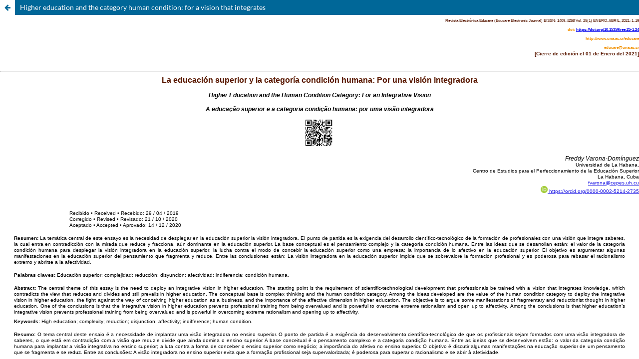

--- FILE ---
content_type: text/html; charset=utf-8
request_url: https://www.revistas.una.ac.cr/index.php/EDUCARE/article/view/11759/20919
body_size: 1046
content:
<!DOCTYPE html>
<html lang="en" xml:lang="en">
<head>
	<meta charset="utf-8">
	<meta name="viewport" content="width=device-width, initial-scale=1.0">
	<title>
		View of Higher education and the category human condition: for a vision that integrates
							| Revista Electrónica Educare
			</title>

	
<link rel="icon" href="https://www.revistas.una.ac.cr/public/journals/2/favicon_en.png" />
<meta name="generator" content="Open Journal Systems 3.4.0.9" />
<meta property="fb:app_id" content="545700752794070" />
<meta property="og:type" content="article">
<meta property="og:image" content="https://www.revistas.una.ac.cr/public/journals/2/revista.jpg">
<!-- Google tag (gtag.js) --> <script async src="https://www.googletagmanager.com/gtag/js?id=G-X1KLSHJ6KD"></script> <script> window.dataLayer = window.dataLayer || []; function gtag(){dataLayer.push(arguments);} gtag('js', new Date()); gtag('config', 'G-X1KLSHJ6KD'); </script>
	<link rel="stylesheet" href="https://www.revistas.una.ac.cr/index.php/EDUCARE/$$$call$$$/page/page/css?name=stylesheet" type="text/css" /><link rel="stylesheet" href="https://www.revistas.una.ac.cr/index.php/EDUCARE/$$$call$$$/page/page/css?name=font" type="text/css" /><link rel="stylesheet" href="https://www.revistas.una.ac.cr/lib/pkp/styles/fontawesome/fontawesome.css?v=3.4.0.9" type="text/css" /><link rel="stylesheet" href="https://www.revistas.una.ac.cr/plugins/generic/doiInSummary/styles/doi.css?v=3.4.0.9" type="text/css" /><link rel="stylesheet" href="https://www.revistas.una.ac.cr/public/journals/2/styleSheet.css?d=2025-10-21+00%3A47%3A35" type="text/css" />
</head>
<body class="pkp_page_article pkp_op_view">

		<header class="header_view">

		
		<a href="https://www.revistas.una.ac.cr/index.php/EDUCARE/article/view/11759" class="return">
			<span class="pkp_screen_reader">
				Return to Article Details
			</span>
		</a>

		<a href="https://www.revistas.una.ac.cr/index.php/EDUCARE/article/view/11759" class="title">
			Higher education and the category human condition: for a vision that integrates
		</a>
	</header>

	<div id="htmlContainer" class="galley_view" style="overflow:visible;-webkit-overflow-scrolling:touch">
									<iframe name="htmlFrame" src="				https://www.revistas.una.ac.cr/index.php/EDUCARE/article/download/11759/20919/59612?inline=1
			" title="HTML of Higher education and the category human condition: for a vision that integrates" allowfullscreen webkitallowfullscreen></iframe>
	</div>
	
</body>
</html>


--- FILE ---
content_type: text/html; charset=utf-8
request_url: https://www.revistas.una.ac.cr/index.php/EDUCARE/article/download/11759/20919/59612?inline=1
body_size: 22472
content:
<!DOCTYPE html>
<html xmlns="http://www.w3.org/1999/xhtml">
	<head>
		<meta charset="utf-8" />
		<title>24-068-19-VARONA-HTML</title>
		<style type="text/css" media="screen">
		body, div, dl, dt, dd, h1, h2, h3, h4, h5, h6, p, pre, code, blockquote {
	margin:0;
	padding:0;
	border-width:0;
}
body {
	-epub-hyphens:auto;
}
div.Marco-de-texto-b-sico {
	border-style:solid;
}
p.AUTORES {
	-epub-hyphens:none;
	color:#000000;
	font-family:"Myriad Pro", sans-serif;
	font-size:12px;
	font-style:italic;
	font-variant:normal;
	font-weight:normal;
	line-height:1.167;
	margin-bottom:0;
	margin-left:0;
	margin-right:0;
	margin-top:0;
	orphans:1;
	page-break-after:auto;
	page-break-before:auto;
	text-align:right;
	text-decoration:none;
	text-indent:0;
	text-transform:none;
	widows:1;
}
p.FECHAS {
	-epub-hyphens:none;
	color:#000000;
	font-family:"Myriad Pro", sans-serif;
	font-size:10px;
	font-style:normal;
	font-variant:normal;
	font-weight:normal;
	line-height:1.2;
	margin-bottom:0;
	margin-left:139px;
	margin-right:0;
	margin-top:0;
	orphans:1;
	page-break-after:auto;
	page-break-before:auto;
	text-align:left;
	text-decoration:none;
	text-indent:0;
	text-transform:none;
	widows:1;
}
p.FILIACION {
	-epub-hyphens:none;
	color:#000000;
	font-family:"Myriad Pro", sans-serif;
	font-size:10px;
	font-style:normal;
	font-variant:normal;
	font-weight:normal;
	line-height:1.2;
	margin-bottom:0;
	margin-left:0;
	margin-right:0;
	margin-top:0;
	orphans:1;
	page-break-after:auto;
	page-break-before:auto;
	text-align:right;
	text-decoration:none;
	text-indent:0;
	text-transform:none;
	widows:1;
}
p.NUMERO-PUBLICADO {
	color:#591800;
	font-family:"Myriad Pro", sans-serif;
	font-size:10px;
	font-style:normal;
	font-variant:normal;
	font-weight:bold;
	line-height:1.2;
	margin-bottom:0;
	margin-left:0;
	margin-right:0;
	margin-top:0;
	orphans:1;
	page-break-after:auto;
	page-break-before:auto;
	text-align:left;
	text-decoration:none;
	text-indent:0;
	text-transform:none;
	widows:1;
}
p.P-rrafo-b-sico {
	color:#000000;
	font-family:Times, serif;
	font-size:12px;
	font-style:normal;
	font-variant:normal;
	font-weight:normal;
	line-height:1.2;
	margin-bottom:0;
	margin-left:0;
	margin-right:0;
	margin-top:0;
	orphans:1;
	page-break-after:auto;
	page-break-before:auto;
	text-align:left;
	text-decoration:none;
	text-indent:0;
	text-transform:none;
	widows:1;
}
p.REFERENCIAS-DEF {
	-epub-hyphens:none;
	color:#000000;
	font-family:"Myriad Pro", sans-serif;
	font-size:12px;
	font-style:normal;
	font-variant:normal;
	font-weight:normal;
	line-height:1.167;
	margin-bottom:7px;
	margin-left:28px;
	margin-right:0;
	margin-top:0;
	orphans:1;
	page-break-after:auto;
	page-break-before:auto;
	text-align:justify;
	text-align-last:left;
	text-decoration:none;
	text-indent:-28px;
	text-transform:none;
	widows:1;
}
p.RESUMEN {
	-epub-hyphens:none;
	color:#000000;
	font-family:"Myriad Pro", sans-serif;
	font-size:10px;
	font-style:normal;
	font-variant:normal;
	font-weight:normal;
	line-height:1.2;
	margin-bottom:14px;
	margin-left:28px;
	margin-right:28px;
	margin-top:0;
	orphans:1;
	page-break-after:auto;
	page-break-before:auto;
	text-align:justify;
	text-align-last:left;
	text-decoration:none;
	text-indent:0;
	text-transform:none;
	widows:1;
}
h3.SUBTITULO-1 {
	-epub-hyphens:none;
	color:#000000;
	font-family:"Myriad Pro", sans-serif;
	font-size:12px;
	font-style:normal;
	font-variant:normal;
	font-weight:bold;
	line-height:1.167;
	margin-bottom:7px;
	margin-left:0;
	margin-right:0;
	margin-top:14px;
	orphans:1;
	page-break-after:auto;
	page-break-before:auto;
	text-align:justify;
	text-align-last:left;
	text-decoration:none;
	text-indent:0;
	text-transform:none;
	widows:1;
}
h3.SUBTITULO-2 {
	-epub-hyphens:none;
	color:#000000;
	font-family:"Myriad Pro", sans-serif;
	font-size:12px;
	font-style:normal;
	font-variant:normal;
	font-weight:bold;
	line-height:1.167;
	margin-bottom:7px;
	margin-left:28px;
	margin-right:0;
	margin-top:14px;
	orphans:1;
	page-break-after:auto;
	page-break-before:auto;
	text-align:justify;
	text-align-last:left;
	text-decoration:none;
	text-indent:0;
	text-transform:none;
	widows:1;
}
p.TEXTO {
	-epub-hyphens:none;
	color:#000000;
	font-family:"Myriad Pro", sans-serif;
	font-size:12px;
	font-style:normal;
	font-variant:normal;
	font-weight:normal;
	line-height:1.167;
	margin-bottom:7px;
	margin-left:0;
	margin-right:0;
	margin-top:0;
	orphans:1;
	page-break-after:auto;
	page-break-before:auto;
	text-align:justify;
	text-align-last:left;
	text-decoration:none;
	text-indent:28px;
	text-transform:none;
	widows:1;
}
h2.TITULO-EN-INGLES {
	-epub-hyphens:none;
	color:#000000;
	font-family:"Myriad Pro", sans-serif;
	font-size:12px;
	font-style:italic;
	font-variant:normal;
	font-weight:bold;
	line-height:1.167;
	margin-bottom:28px;
	margin-left:0;
	margin-right:0;
	margin-top:0;
	orphans:1;
	page-break-after:auto;
	page-break-before:auto;
	text-align:center;
	text-decoration:none;
	text-indent:0;
	text-transform:none;
	widows:1;
}
h1.TITULO-PRINCIPAL {
	-epub-hyphens:none;
	color:#591800;
	font-family:"Myriad Pro", sans-serif;
	font-size:16px;
	font-style:normal;
	font-variant:normal;
	font-weight:bold;
	line-height:1.125;
	margin-bottom:28px;
	margin-left:0;
	margin-right:0;
	margin-top:0;
	orphans:1;
	page-break-after:auto;
	page-break-before:auto;
	text-align:center;
	text-decoration:none;
	text-indent:0;
	text-transform:none;
	widows:1;
}
span.Bold {
	font-family:"Myriad Pro", sans-serif;
	font-style:normal;
	font-weight:bold;
}
span.Hiperv-nculo {
	color:#000000;
	text-decoration:underline;
}
span.Hyperlink {
	color:#1a15e5;
	text-decoration:underline;
}
p.ParaOverride-1 {
	text-align:right;
}
p.ParaOverride-2 {
	margin-bottom:28px;
	text-align:right;
}
h1.ParaOverride-3, h2.ParaOverride-3, p.ParaOverride-3, h3.ParaOverride-3 {
	margin-bottom:14px;
}
p.ParaOverride-4 {
	margin-bottom:7px;
}
p.ParaOverride-5 {
	margin-bottom:0px;
}
h3.ParaOverride-6 {
	margin-top:28px;
}
p.ParaOverride-7 {
	margin-bottom:28px;
}
p.ParaOverride-8 {
	margin-bottom:13px;
}
p.ParaOverride-9 {
	-epub-hyphens:none;
}
span.CharOverride-1 {
	color:#591800;
	font-family:"Myriad Pro", sans-serif;
	font-size:8px;
	font-style:normal;
	font-weight:normal;
}
span.CharOverride-2 {
	color:#591800;
	font-family:"Myriad Pro Light", sans-serif;
	font-size:8px;
	font-style:normal;
	font-weight:600;
}
span.CharOverride-3 {
	color:#f29100;
	font-family:"Myriad Pro Light", sans-serif;
	font-size:8px;
	font-style:normal;
	font-weight:600;
}
span.CharOverride-4 {
	font-style:italic;
	font-weight:bold;
}
span.CharOverride-5 {
	font-style:italic;
	font-weight:normal;
}
span.CharOverride-6 {
	font-style:normal;
	font-weight:normal;
}
span.CharOverride-7 {
	color:#1a15e5;
}
span.CharOverride-8 {
	font-style:normal;
	font-weight:bold;
}
span.CharOverride-9 {
	font-family:"Myriad Pro Cond", sans-serif;
	font-size:7px;
	font-style:normal;
	font-weight:normal;
}
span.CharOverride-10 {
	color:#1a15e5;
	font-family:"Myriad Pro Cond", sans-serif;
	font-size:7px;
	font-style:normal;
	font-weight:normal;
}
#_idContainer004 {
	display:inline-block;
	height:17px;
	width:398px;
}
img._idGenObjectAttribute-1 {
	height:54px;
	width:57px;
}
img._idGenObjectAttribute-2 {
	height:14px;
	width:14px;
}
img._idGenObjectAttribute-3 {
	height:17px;
	width:48px;
}
div._idGenObjectStyleOverride-1 {
	border-width:0px;
}
div._idGenObjectLayout-1 {
	text-align:center;
}

		</style>
	</head>
	<body id="x24-068-19-VARONA-HTML" lang="en-US">
		<div id="_idContainer003" class="_idGenObjectStyleOverride-1">
			<p class="ParaOverride-1"><span class="CharOverride-1" lang="es-ES">Revista Electrónica Educare (Educare Electronic Journal)    EISSN: 1409-4258 Vol. 25(1) ENERO-ABRIL, 2021: 1-19    </span></p>
			<p class="ParaOverride-1" lang="en-US"><span class="CharOverride-3" lang="es-ES">doi: <a href="https://doi.org/10.15359/ree.25-1.24">https://doi.org/10.15359/ree.25-1.24</a></span></p>
			<p class="ParaOverride-1"><span class="CharOverride-3" lang="es-ES">http://www.una.ac.cr/educare</span></p>
			<p class="ParaOverride-1"><span class="CharOverride-3" lang="es-ES">educare@una.ac.cr</span></p>
			<p class="NUMERO-PUBLICADO ParaOverride-2">[Cierre de edición el 01 de Enero del 2021]</p>
			<hr>
			<h1 class="TITULO-PRINCIPAL ParaOverride-3"><span class="Bold" lang="es-ES">La educación superior y la categoría condición humana: Por una visión integradora</span></h1>
			<h2 class="TITULO-EN-INGLES ParaOverride-3"><span class="Bold CharOverride-4" lang="es-ES">Higher Education and the Human Condition Category: For an Integrative Vision</span></h2>
			<h2 class="TITULO-EN-INGLES ParaOverride-3"><span class="Bold CharOverride-4" lang="pt-BR">A educação superior e a categoria condição humana: por uma visão integradora</span></h2>
			<h2 class="TITULO-EN-INGLES ParaOverride-3"><span class="Bold CharOverride-4" lang="pt-BR"><img class="_idGenObjectAttribute-1" src="https://www.revistas.una.ac.cr/index.php/EDUCARE/article/download/11759/version/9509/20919/59615/24-068-19-QR.jpg" alt="" /></span></h2>
			<p class="AUTORES" lang="es-ES"><span class="Bold CharOverride-5">Freddy Varona-Domínguez</span></p>
			<p class="FILIACION" lang="es-ES"><span class="Bold CharOverride-6">Universidad de La Habana,</span></p>
			<p class="FILIACION" lang="es-ES"><span class="Bold CharOverride-6">Centro de Estudios para el Perfeccionamiento de la Educación Superior</span></p>
			<p class="FILIACION" lang="es-ES"><span class="Bold CharOverride-6">La Habana, Cuba</span></p>
			<p class="FILIACION" lang="es-ES"><a href="mailto:fvarona@cepes.uh.cu"><span class="Hiperv-nculo CharOverride-7">fvarona@cepes.uh.cu</span></a></p>
			<p class="FILIACION ParaOverride-3" lang="es-ES"><span class="Hiperv-nculo CharOverride-7"><img class="_idGenObjectAttribute-2" src="https://www.revistas.una.ac.cr/index.php/EDUCARE/article/download/11759/version/9509/20919/59616/Orcid_logo.png" alt="" />  <a href="https://orcid.org/0000-0002-5214-2735"> <span class="Hyperlink">  https://orcid.org/0000-0002-5214-2735</span></a></p><br />
			<p class="FECHAS">Recibido • Received • Recebido: 29 / 04 / 2019</p>
			<p class="FECHAS">Corregido • Revised • Revisado: 21 / 10 / 2020</p>
			<p class="FECHAS ParaOverride-3">Aceptado • Accepted • Aprovado: 14 / 12 / 2020</p>
			<p class="RESUMEN"><span class="CharOverride-8" lang="pt-BR">Resumen:</span><span lang="pt-BR"> La temática central de este ensayo es la necesidad de desplegar en la educación superior la visión integradora. El punto de partida es la exigencia del desarrollo científico-tecnológico de la formación de profesionales con una visión que integre saberes, la cual entra en contradicción con la mirada que reduce y fracciona, aún dominante en la educación superior. La base conceptual es el pensamiento complejo y la categoría condición humana. Entre las ideas que se desarrollan están: el valor de la categoría condición humana para desplegar la visión integradora en la educación superior; la lucha contra el modo de concebir la educación superior como una empresa; la importancia de lo afectivo en la educación superior. El objetivo es argumentar algunas manifestaciones en la educación superior del pensamiento que fragmenta y reduce. Entre las conclusiones están: La visión integradora en la educación superior impide que se sobrevalore la formación profesional y es poderosa para rebasar el racionalismo extremo y abrirse a la afectividad.</span></p>
			<p class="RESUMEN"><span class="CharOverride-8" lang="pt-BR">Palabras claves:</span><span lang="pt-BR"> Educación superior; complejidad; reducción; disyunción; afectividad; indiferencia; condición humana.</span></p>
			<p class="RESUMEN ParaOverride-4"><span class="CharOverride-8" lang="pt-BR">Abstract:</span><span lang="pt-BR"> The central theme of this essay is the need to deploy an integrative vision in higher education. The starting point is the requirement of scientific-technological development that professionals be trained with a vision that integrates knowledge, which contradicts the view that reduces and divides and still prevails in higher education. The conceptual base is complex thinking and the human condition category. Among the ideas developed are the value of the human condition category to deploy the integrative vision in higher education, the fight against the way of conceiving higher education as a business, and the importance of the affective dimension in higher education. The objective is to argue some manifestations of fragmentary and reductionist thought in higher education. One of the conclusions is that the integrative vision in higher education prevents professional training from being overvalued and is powerful to overcome extreme rationalism and open up to affectivity. </span>Among the conclusions is that higher education’s integrative vision prevents professional training from being overvalued and is powerful in overcoming extreme rationalism and opening up to affectivity.</p>
			<p class="RESUMEN"><span class="CharOverride-8" lang="pt-BR">Keywords:</span><span lang="pt-BR"> High education; complexity</span>; reduction; disjunction; affectivity; indifference; human condition.</p>
			<p class="RESUMEN"><span class="CharOverride-8" lang="pt-PT">Resumo:</span><span lang="pt-PT"> O tema central deste ensaio é a necessidade de implantar uma visão integradora no ensino superior. O ponto de partida é a exigência do desenvolvimento científico-tecnológico de que os profissionais sejam formados com uma visão integradora de saberes, o que está em contradição com a visão que reduz e divide que ainda domina o ensino superior. A base conceitual é o pensamento complexo e a categoria condição humana. Entre as ideias que se desenvolvem estão: o valor da categoria condição humana para implantar a visão integrativa no ensino superior; a luta contra a forma de conceber o ensino superior como negócio; a importância do afetivo no ensino superior. O objetivo é discutir algumas manifestações na educação superior de um pensamento que se fragmenta e se reduz. Entre as conclusões: A visão integradora no ensino superior evita que a formação profissional seja supervalorizada; é poderosa para superar o racionalismo e se abrir à afetividade.</span></p>
			<p class="RESUMEN ParaOverride-5"><span class="CharOverride-8" lang="pt-PT">Palavras-chave:</span><span lang="pt-PT"> Educação superior; complexidade</span><span lang="pt-BR">;</span><span lang="pt-PT"> redução</span><span lang="pt-BR">;</span><span lang="pt-PT"> disjunção</span><span lang="pt-BR">;</span><span lang="pt-PT"> afetividade</span><span lang="pt-BR">;</span><span lang="pt-PT"> indiferença; condicion humana.</span></p>
			<h3 class="SUBTITULO-1">Introducción</h3>
			<p class="TEXTO">La profunda revolución científica y tecnológica que se despliega desde mediados de la vigésima centuria ha dotado a los seres humanos de una capacidad superior para modificar los procesos naturales e incluso para transformarse a sí mismos, a su vez, ha generado una cantidad gigantesca de información, que crece de manera asombrosa y permite la consolidación de una serie de saberes, como la microelectrónica, las biotecnologías, entre otros, los cuales  han abierto las puertas a lo que hasta hace poco tiempo era una quimera o una ficción fruto de una fantasía muy creativa. Sobre esta base, en el siglo XXI es cada vez más notoria la importancia del conocimiento, particularmente del científico y el tecnológico, no solo para elevar el nivel de vida de los seres humanos, hacer mayores sus grados de satisfacción o extender la duración de su existencia, sino también para estar preparados a fin de poder enfrentar contingencias como la pandemia covid-19. El grado óptimo de estos propósitos no se logra con un modo de pensar simplificador, que fracciona y separa, sino con uno complejo e integrador.</p>
			<p class="TEXTO">La educación superior está en el centro de tal revolución, pero esta característica no ha conducido <span class="CharOverride-5">per se</span> a que, de manera general, en ella se haya superado <span class="CharOverride-5">stricto sensu</span> el modo de pensar que reduce y fragmenta, y que, por consiguiente, haya llegado a predominar el pensamiento complejo e integrador, acorde al desarrollo científico y tecnológico actual. Esta insuficiencia se deja observar, por ejemplo, cuando quienes se gradúan no satisfacen plenamente las exigencias de la sociedad, entre cuyas causas puede estar el predominio en el profesorado de una visión reduccionista y fraccionadora, como sucede en cuanto a la sobrevaloración de la preparación laboral del estudiantado o de su capacidad racional en detrimento de la afectividad.</p>
			<p class="TEXTO">Una vía para lograr que en la educación superior avance la visión integradora es el estudio y la aplicación del pensamiento complejo. Para este fin tiene una gran importancia la concepción compleja del ser humano, a través de la cual se concibe como una totalidad. Con esta finalidad pueden ser útiles diversas teorías y categorías que pueden emplearse con un razonamiento crítico. Así puede suceder con la categoría condición humana según la comprensión de la autora alemana Hannah Arendt (1906-1975), con la cual destacaba que todo cuanto tiene relaciones con el ser humano condiciona su existencia como ser humano; de ahí que al tenerla en cuenta en la educación superior se enfatiza que esta debe abarcar al ser humano en su totalidad y con todos los nexos en los cuales existe. Desde esta perspectiva se cierran las posibilidades a la fragmentación y el reduccionismo que tienen lugar cuando se piensa que la educación superior solo ha de atender las cualidades laborales del estudiantado o cuando de este se reconoce como valiosa únicamente la capacidad racional. Estos asuntos constituyen el núcleo del presente trabajo. Valga apuntar, desde el inicio, que el pensamiento complejo no niega categóricamente la fragmentación, ni la separación, pero sí que se conciban como un absoluto.</p>
			<p class="TEXTO"> El combate al predominio en la educación superior del pensamiento que reduce, fragmenta y separa, y el empleo con tal finalidad de la categoría condición humana, exigen el despliegue, sin limitaciones, de la creatividad, sobre todo en cuanto a la búsqueda de procedimientos y métodos que contribuyan a realizar dicho propósito, lo cual debe atenderse desde todas las perspectivas y con todos los medios. En este caso está la redacción y publicación de textos donde se reflexione sobre esta temática, se critiquen los extremismos y se expongan criterios y soluciones, a fin de incentivar el debate científico.</p>
			<p class="TEXTO">Esas consideraciones toman un matiz más llamativo si se tiene en cuenta que, como afirman los autores <a href="#_idTextAnchor044"><span class="CharOverride-7">Wee y Monarca (2019),</span></a> ante la educación superior (docencia, investigación y extensión) existen diversas tendencias que se mueven entre la democratización de los espacios públicos y el acceso al conocimiento, por un lado, y su mercantilización, por el otro; que existen diversos estudios acerca del proceso mediante el cual dicha educación se ha acomodado a las exigencias de un modelo mercantilista o le hace resistencia, y que el nivel educacional más elevado “parece estar perdiendo poco a poco su función social y comienza a integrarse rápidamente en una nueva racionalidad económica” (p. 131). A propósito de estos tópicos, vale repensar el papel de la educación superior como formadora de profesionales y como formadora de ciudadanía. Vale acotar que entre estas dos aristas no tiene que haber discrepancias, basta que haya una visión integradora, capaz de vencer al pensamiento que simplifica, fracciona y reduce. La categoría condición humana es de gran valía para contribuir a dilucidar este asunto.</p>
			<p class="TEXTO">Sobre la base de la categoría condición humana y desde la perspectiva del pensamiento complejo, el objetivo de este trabajo es argumentar algunas manifestaciones en la educación superior del pensamiento que fragmenta y reduce. La bibliografía está formada por artículos y libros, muchos de reciente publicación y otros considerados clásicos de estos temas, como <span class="CharOverride-5">Los siete saberes necesarios para la educación del futuro</span> <a href="#_idTextAnchor037"><span class="CharOverride-7">(Morin, 1999),</span></a> <span class="CharOverride-5">La cabeza bien puesta. Repensar la reforma. Reformar el pensamiento </span><a href="#_idTextAnchor038"><span class="CharOverride-7">(Morin, 2002)</span></a><span class="CharOverride-5"> </span>y <span class="CharOverride-5">La condición humana </span><a href="#_idTextAnchor003"><span class="CharOverride-7">(Arendt, 2005).</span></a></p>
			<h3 class="SUBTITULO-1">Desarrollo</h3>
			<p class="TEXTO">Hoy es imposible escribir un texto y no mencionar, aunque sea de soslayo, la pandemia covid-19, con sus daños, sobre todo las irreparables pérdidas de miles de vidas humanas, y con los desafíos que ha puesto ante la humanidad en cuanto a la preparación científica, tecnológica y de organización social para enfrentar epidemias, catástrofes y males globales de diversos tipos y magnitudes similares o mayores, a fin de evitar muertes y las secuelas espirituales que dejan, así como daños materiales y consecuencias nefastas para la existencia del planeta. El ser humano saldrá triunfante de esta encrucijada gracias, ante todo, al personal dedicado a los asuntos científicos y tecnológicos, no solo por su preparación profesional, conocimientos y capacidad racional, sino también por sus valores morales y por la carga sentimental y pasional que dedique a tamaña faena.</p>
			<p class="TEXTO">El gigantesco desarrollo de la ciencia y la tecnología, que sostiene ese optimismo, a su vez influye en todos los sentidos en la educación superior y, por tanto, condiciona muchos de los cambios que se suceden en ella. En esta vorágine es básico tener presente, en todo momento, que quienes se están educando son seres humanos y no solo profesionales en ciernes y, por lo tanto, son entes racionales y afectivos en quienes hay que despertar el interés tanto por la profesión, como por la sociedad donde viven.</p>
			<h3 class="SUBTITULO-2">El ser humano a la luz de dos modos de pensar</h3>
			<p class="TEXTO">Hay dos afirmaciones que, por archiconocidas, puede parecer innecesario recordarlas: una, el ser humano es el objeto de la educación; y la otra, todo el quehacer educativo siempre se basa en una concepción acerca del ser humano. Ahora bien, ambas aseveraciones son, en gran medida, las que permiten entender por qué toda labor educativa es tan compleja, como teoría y como práctica.</p>
			<p class="TEXTO">A la hora de hablar del ser humano sale a relucir una interrogante que ha motivado durante siglos a la filosofía y a otras disciplinas del pensamiento: ¿cuál es la esencia humana? Muchas y variadas han sido las respuestas; no obstante, se pueden agrupar en dos grandes campos, aun cuando esta clasificación no se caracterice por una pureza ciento por ciento. Uno de ellos pertenece al pensamiento o paradigma simplificador y disyuntivo, mientras que el otro corresponde al pensamiento o paradigma complejo e integrador.</p>
			<p class="TEXTO">La primera variante, que fracciona y separa, es propia de la Modernidad (siglo XVII-primera mitad siglo XX) y tiene en el filósofo y matemático francés Renato Descartes (1696-1650) a uno de sus grandes iniciadores, quien, guiado por el propósito de lograr la mayor profundidad en la cognición, concluyó que era conveniente separar y simplificar. Desde esta perspectiva desplegó grandes elaboraciones teóricas, apoyadas en una afirmación que constituye un principio de sus ideas y del paradigma que inauguró: la razón es la “característica del hombre, en cuanto por ella nos diferenciamos de las bestias” <a href="#_idTextAnchor017"><span class="CharOverride-7">(Descartes, 2011, p. 161),</span></a> por tanto, es la única propiedad humana que reconoce como valiosa para la ciencia.</p>
			<p class="TEXTO">Guiados por esa y otras aserciones cartesianas, a lo largo de la Modernidad se desarrollaron teorías e investigaciones de las más disímiles especialidades y afiliaciones; esta modalidad no fue la única durante este período, pero fue la que predominó y todavía existen grupos partidarios suyos, muchos de ellos seguidores del positivismo, filosofía que a partir de mediados del siglo XIX comenzó a tener un lugar relevante en este paradigma.</p>
			<p class="TEXTO">Entre las características del pensamiento simplificador están las siguientes: este modo de pensar se concibe como el único método científico y con funcionalidad para todo tipo de conocimiento; la base y guía del desarrollo científico son las ciencias naturales; el propósito final es dominar la naturaleza; para la ciencia son imprescindibles la neutralidad y la objetividad, por tanto, al conocimiento científico son ajenos los sujetos cognoscentes con sus valores y otras características, como las emociones, los sentimientos y las pasiones.</p>
			<p class="TEXTO">A pesar de sus limitaciones, el pensamiento simplificador y disyuntivo le ha permitido a la humanidad obtener grandes resultados. Además, la simplificación y la separación no son errores de la humanidad, el ser humano a lo largo de la historia ha recurrido a esos modos para aprehender, con la mayor profundidad a su alcance, lo que desea conocer, lo cual “no ha sido causada de manera exclusiva por factores cognitivos, sino condicionada también por factores de carácter social e inclusive de orden ideológico” <a href="#_idTextAnchor026"><span class="CharOverride-7">(Guadarrama, 2018, p. 19).</span></a> A propósito de estas reflexiones, vale incluir la afirmación siguiente del autor <a href="#_idTextAnchor030"><span class="CharOverride-7">Luengo González (2016):</span></a> “El riesgo no está en la simplificación, sino en el hecho de quedarse con ella como fin, como si en eso consistiera el propósito final del conocimiento” (p. 64). En toda faena humana es necesario simplificar, separar, analizar, pero vale complementarlos con el todo, la integración y la síntesis.</p>
			<p class="TEXTO">Desde mediados del siglo XX, el desarrollo de la ciencia y la tecnología ha ido conduciendo a tomar conciencia de la necesidad de incorporar otro tipo de pensamiento, complejo <a href="#_idTextAnchor038"><span class="CharOverride-7">(Morin, 2002)</span></a> e integrador <a href="#_idTextAnchor032"><span class="CharOverride-7">(Maldonado, 1999).</span></a> Esta variante, entre otros aspectos, permite comprender que el ser humano es de suma complejidad, porque es la integración de múltiples relaciones donde se entrecruzan diversos caracteres, incluso antagónicos <a href="#_idTextAnchor037"><span class="CharOverride-7">(Morin, 1999).</span></a> Visto desde esta perspectiva, el ser humano es un sistema donde no solo la razón es importante para el conocimiento, sino también la afectividad.</p>
			<p class="TEXTO">El autor <a href="#_idTextAnchor019"><span class="CharOverride-7">Ferrada-Sullivan (2017)</span></a> subraya que en la educación superior este tipo de pensamiento vincula sujetos y objetos, destaca de los contextos lo multidimensional y relacional y enfatiza que esto mismo hace posible “entrelazar y entrecruzar una serie de condiciones biológicas, antropológicas, culturales, ambientales y creativas constituyentes del fenómeno de la vida” (p. 9). Con la visión compleja e integradora se elimina la posibilidad de concebir al estudiantado de manera fraccionada y hacer así un absoluto de alguna característica. Para ello es preciso, como deja entrever el autor <a href="#_idTextAnchor011"><span class="CharOverride-7">Castañeda Bustamante (2018),</span></a> abrirles el paso a las nuevas ideas, aunque sea para criticarlas.</p>
			<p class="TEXTO">Ese modo de pensar está presente en la categoría condición humana, aunque no es creación del pensamiento complejo; ha sido trabajada de diversas maneras, sobre todo por la filosofía, y por lo general relacionada con la esencia y la naturaleza humanas <a href="#_idTextAnchor042"><span class="CharOverride-7">(Riechmann, 2014),</span> </a>aunque <a href="#_idTextAnchor000"><span class="CharOverride-7">Aldana Contardi (2012)</span></a> y <a href="#_idTextAnchor001"><span class="CharOverride-7">Andrés Roig (2003)</span></a> aseguran que las excede. Este criterio es aplicable a la definición de condición humana elaborada por Hannah Arendt, que es la que se emplea en este texto.</p>
			<h3 class="SUBTITULO-2">La categoría condición humana frente a la fragmentación en la educación superior</h3>
			<p class="TEXTO">En los estudios acerca de Hannah Arendt la mayor atención no recae sobre la categoría de referencia, pues de su pensamiento han sido más estudiadas las posiciones políticas <a href="#_idTextAnchor041"><span class="CharOverride-7">(Pallarès Piquer y Muñoz Escalada, 2017;</span></a><span class="CharOverride-7"> </span><a href="#_idTextAnchor045"><span class="CharOverride-7">Zapata, 2006),</span></a> porque son básicas en sus ideas; además, de estas, el núcleo es la actividad <a href="#_idTextAnchor013"><span class="CharOverride-7">(Comesaña Santalices y Cure de Montiel, 2006)</span></a> y es en esta última donde ubica la política como mediadora entre el ser humano y su entorno <a href="#_idTextAnchor028"><span class="CharOverride-7">(Korstanje, 2014).</span> </a>Desde esta perspectiva reflexiona en torno a la autoridad y sus nexos con la educación <a href="#_idTextAnchor039"><span class="CharOverride-7">(Nieves Loja, 2017),</span></a><span class="CharOverride-7"> </span>tema valioso respecto a la educación superior.</p>
			<p class="TEXTO">Entre las interpretaciones del pensamiento de Arendt destacan las de la autora <a href="#_idTextAnchor009"><span class="CharOverride-7">Billitteri (2018),</span></a><span class="CharOverride-7"> </span>de quien apunta la oposición a “una pedagogía únicamente interesada en las competencias útiles por el mercado” (p. 120), y las del autor <a href="#_idTextAnchor042"><span class="CharOverride-7">Riechmann (2014),</span></a> que destaca en la concepción de la alemana el rasgo básico es “la pluralidad humana con su doble carácter: igualdad y diferencia” (p. 260); esta característica también está presente en los razonamientos de la autora <a href="#_idTextAnchor006"><span class="CharOverride-7">Barrio (2015)</span></a> que expone, mediante las elaboraciones de la pensadora, acerca de los vínculos entre el pensamiento y el discurso.</p>
			<p class="TEXTO">Para <a href="#_idTextAnchor003"><span class="CharOverride-7">Arendt (2005),</span></a> la condición humana es “todo lo que entra en el mundo humano por su propio acuerdo o se ve arrastrado a él por el esfuerzo del hombre” (p. 23), o sea, lo que hace que los seres humanos sean seres humanos y no otro ser. Un gran mérito es la complejidad que apunta al referir las condiciones que posibilitan la vida humana, es decir, todo con lo cual los seres humanos entran en contacto, que de inmediato se convierte en una condición de su existencia, así como “las cosas que deben su existencia exclusivamente a los hombres condicionan de manera constante a sus productores humanos” <a href="#_idTextAnchor003"><span class="CharOverride-7">(Arendt, 2005, p. 23):</span></a><span class="CharOverride-7"> </span>un condicionamiento mutuo entre los seres humanos y lo que crean.</p>
			<p class="TEXTO">Si bien a la luz del pensamiento complejo se concibe al ser humano como una totalidad y una integración de aspectos diversos y contrapuestos, donde no tienen cabida su fraccionamiento y separación, la categoría condición humana destaca la integración entre el ser humano y todo lo que hace posible su existencia y desarrollo. Es en estos nexos donde tiene lugar la educación superior, que de modo progresivo está presente en todas en todas las relaciones sociales; estas son componentes de la condición humana, pero es ella donde dichas relaciones se revelan, reafirman, reproducen, alteran. Al pensarse la educación superior a través de esta categoría se ve con más claridad el daño, si se concibe de modo fraccionado y reduccionista. Esta afirmación no es una novedad, pero no siempre se atiende con el esmero que merece; es preciso insistir en ella, y hacerlo desde diversas perspectivas.</p>
			<h3 class="SUBTITULO-2">La categoría condición humana ante la sobrevaloración de las cualidades profesionales</h3>
			<p class="TEXTO">Hoy la vida, con más insistencia que en cualquier época pasada, demuestra que la educación superior debe ser multilateral y armónica. Esta posición, que puede verse como un principio, es la negación de los reduccionismos y los fraccionamientos inconexos e injustificables y tiene como base y punto de partida, los nexos entre la educación superior, la ciencia y la tecnología, los cuales son cada vez más variados, profundos y fuertes. El desarrollo científico y tecnológico actual demanda profesionales con una preparación cada vez mayor, y es la educación superior la que, en gran medida, puede satisfacer esta exigencia. Ahora bien, si se tiene en cuenta la diversidad y riqueza en todos los sentidos del mencionado desarrollo, para cumplir con estas características, no basta que quienes se gradúen en la universidad dominen la especialidad. La sociedad actual pone ante cada hombre y mujer situaciones que requieren variedad de conocimientos e integración de estos mismos, no solo para resolverlas, sino también para entenderlas. A tomar conciencia de este requisito de hoy pueden contribuir la concepción compleja del ser humano y, sobre todo, la categoría condición humana.</p>
			<p class="TEXTO">Aunque la necesidad antes expuesta es cada vez más notoria, todavía es evidente la visión fraccionada y reduccionista en la educación superior, lo cual se debe, entre otras causas, a que se observa desde la perspectiva empresarial y mercantil. De esta forma se entiende como “un apéndice de la industria y los profesores deben comportarse como emprendedores o vendedores” <a href="#_idTextAnchor007"><span class="CharOverride-7">(Bermúdez-Aponte y Laspalas Pérez, 2017, p. 113),</span></a><span class="CharOverride-7"> </span>se intensifica el afán de que responda a las exigencias del mercado y que se transforme en una empresa, con lo cual se daña su sentido educativo <a href="#_idTextAnchor027"><span class="CharOverride-7">(Güechá Hernández, 2018)</span></a><span class="CharOverride-7">,</span> el estudiantado se cosifica como una mercancía, porque se ve está destinado a brindar un servicio, y el personal docente e investigador compite entre sí por conseguir recursos para sus actividades. Al mismo tiempo, la educación superior se privatiza y el acceso a ella se reduce a quienes pueden pagarla, se centra en la rentabilidad y el éxito individual <a href="#_idTextAnchor002"><span class="CharOverride-7">(Ardila-Muñoz, 2016)</span></a> y se intensifica el menosprecio a las humanidades y las ciencias sociales, porque se opina que no son rentables <a href="#_idTextAnchor036"><span class="CharOverride-7">(Monge Ortiz, 2020).</span></a></p>
			<p class="TEXTO">Hay estudios en los cuales de ese fenómeno se deslindan ventajas y desventajas, como los de <a href="#_idTextAnchor023"><span class="CharOverride-7">García Mazo (2018)</span></a> que ubica en lo positivo la articulación entre el sector educativo y el productivo, y entre lo negativo, la incorporación al país de instituciones extranjeras de dudosas calidad y pertinencia, y, con ello, el cierre de universidades públicas, así como daños a la cultura y a la identidad cultural.</p>
			<p class="TEXTO">Desde la perspectiva mercantil y empresarial se considera que proporcionar competencias y habilidades profesionales es el objetivo central de la educación superior <a href="#_idTextAnchor008"><span class="CharOverride-7">(Brower Beltramin, 2014).</span></a> Este propósito no sería objeto de atención especial en el presente trabajo, si no atentara contra la amplitud que la sociedad de hoy le exige a la educación superior, y contra la condición humana, cuya esencia no está dada únicamente por la preparación que se posea para trabajar. Al subordinarse a los mandatos mercantiles y al pretenderse, por encima de otros deberes, satisfacer las exigencias de los posibles puestos laborales y del mercado, el quehacer educativo se restringe a lo profesional y así se hiperboliza el componente laboral de la educación superior.</p>
			<p class="TEXTO">El núcleo del asunto radica en que si se limita solo a las cualidades profesionales (lo cual es una tarea sumamente complicada y de crecientes exigencias, además, a la que no se le debe restar importancia, pero tampoco sobrevalorar) queda incompleta la misión de la educación superior, que es educar al ser humano en la integridad históricamente alcanzable, es decir, en sus múltiples relaciones sociales y no solo las laborales. Si solo se atiende el componente profesional, otras áreas del quehacer educativo quedan excluidas.</p>
			<p class="TEXTO">Una de las grandes tareas que tiene hoy el profesorado de la educación superior es enseñar al alumnado a orientarse en la enorme cantidad de información existente y a entender que esta es un medio para lograr un fin: conocer con creciente profundidad la naturaleza y, también, al ser humano con todos los resultados de su creatividad. En correspondencia, debe motivar al estudiantado a investigar la raíz de los fenómenos y a aprender a valorar el conocimiento, no solo en su valor intrínseco, sino también en función del ser humano. De este modo, en la base de la concepción del proceso educativo y, particularmente de la orientación del trabajo investigativo, está la esencia de la categoría arendtiana condición humana y de la comprensión compleja del ser humano. No basta que un sujeto graduado solo tenga óptimas cualidades profesionales; el profesorado debe entender esta limitación y no solo desde el ángulo de las necesidades de la sociedad, sino también porque atenta contra la amplitud consustancial a la condición humana.</p>
			<p class="TEXTO">A tales aspiraciones puede contribuir un aprendizaje complejo que, entre otros aspectos, requiere “la integración en el aprendiz de saberes científicos, cotidianos y profesionales, en un mismo escenario de formación y posterior ejercicio profesional” <a href="#_idTextAnchor014"><span class="CharOverride-7">(Cuadra-Martínez et al., 2018, p. 20).</span></a> Esto significa lograr una estrecha relación entre lo que el estudiantado aprende en la universidad y los desafíos que imponen los contextos sociales y laborales, cuya integración es decisiva para realizar el propósito de formar grupos profesionales reflexivos, creativos, eficientes, activos socialmente, integrales.</p>
			<p class="TEXTO">En el quehacer educacional, junto a la prioridad que merece la preparación científica, ha de ubicarse, como tarea de vital importancia, el componente ético. Entre ambas partes debe existir equilibrio. No existe la persona estudiosa imparcial. Cualquier reflexión y toda obra humana (incluida la de educación superior) porta un grado de responsabilidad con la sociedad, de compromiso con ella, por lo cual, la carga ética está siempre presente. De esta responsabilidad el profesorado debe ser consciente y lograr que sus estudiantes también lo sean, que lleguen a ser hombres y mujeres capaces de detectar los problemas sociales y solucionarlos. Es “orientar a la educación superior como espacio de diálogo inquebrantable al servicio de la sociedad” <a href="#_idTextAnchor004"><span class="CharOverride-7">(Ávila Alexander, 2015, p. 102).</span></a></p>
			<p class="TEXTO">Para enfrentar el reduccionismo de referencia, es menester que en los conocimientos y habilidades que se reciben en la educación superior se incluyan otros de diversas índoles (morales, estéticos, políticos) para que en la sociedad quienes lleguen a ser profesionales de alta calidad constituyan, también, ciudadanos y ciudadanas de elevados valores <a href="#_idTextAnchor031"><span class="CharOverride-7">(Llerena Companioni, 2015).</span></a> Es necesario promover en el estudiantado su condición civil, esto es, desarrollar en él su capacidad de actor social, es decir, su interés por la sociedad y su preparación para participar activamente en ella, y hacerlo de manera reflexiva, creativa, crítica, que beneficie a la humanidad; para lograr este propósito es crucial que se fortalezca en el alumnado la percepción de la intersubjetividad y con ella la atención hacia los otros individuos, así como la comprensión de significados y de las características del lugar y del momento histórico <a href="#_idTextAnchor025"><span class="CharOverride-7">(González Rivero, 2019).</span></a> Esta labor no puede reducirse a un listado de contenidos docentes, ni a un número de conductas históricas a tomar como patrón o ejemplo; antes bien tiene que ser muy creativa y estar vinculada desde la base con las circunstancias sociales del momento y con los objetivos sociales a corto y mediano alcance.</p>
			<p class="TEXTO">La educación superior debe moldear todas las capacidades y facultades del alumnado, no únicamente para satisfacer las exigencias económicas o políticas, sino para avanzar en el difícil camino del mejoramiento humano, que, aunque se corresponde con lo alcanzable según las condiciones históricas, al mismo tiempo constituye un impulso para avanzar a niveles superiores. Este avance tiene mayor calidad cuando se realiza de modo íntegro.</p>
			<p class="TEXTO">Valga reiterar que la sobrevaloración de determinadas características humanas, en detrimento de otras, limita y reduce la riqueza y diversidad consustancial a la condición humana. La mentalidad tecnocrática atenta contra tales características. Según la concepción pragmática del mundo, que sustenta este tipo de mentalidad, las profesiones existen solo para solucionar problemas instrumentales y, se considera, al mismo tiempo, que esta faena debe realizarse con la mayor rigurosidad posible. Desde esta perspectiva, la vía que se concibe como idónea para que haya el rigor que debe caracterizar esta faena es la del empleo exclusivo de la capacidad racional. Según este basamento, la parte afectiva, con su carga subjetiva, enturbia la razón, y atenta contra la objetividad y la precisión.</p>
			<h3 class="SUBTITULO-2">La categoría condición humana ante la sobrevaloración de la capacidad racional</h3>
			<p class="TEXTO">El reduccionismo y la fragmentación (también la separación inconexa) en la educación superior se manifiestan, asimismo, en la sobrevaloración de la capacidad racional. La causa fundamental de este fenómeno está en la búsqueda de la objetividad, que, como se vio más arriba, es una de las características esenciales del pensamiento simplificador; se debe a la pretensión de excluir la carga subjetiva para afianzar la objetividad y, con ella, el rigor científico. Se rechaza todo cuanto dependa directamente del sujeto o lleve su impronta, como las valoraciones éticas y los juicios filosóficos. De este modo, se cercena el profesionalismo y así se atenta contra la condición humana.</p>
			<p class="TEXTO">La estimación exclusiva de la capacidad racional va aparejada al menosprecio de las emociones, los sentimientos, las pasiones, es decir, la afectividad, la cual tiene una importancia básica en la vida humana y también en la educación <a href="#_idTextAnchor035"><span class="CharOverride-7">(Martínez Priego, 2015),</span></a><span class="CharOverride-7"> </span>de lo que no está ajeno su nivel más elevado. En la educación superior el énfasis recae en el dominio del sistema conceptual de cada asignatura y disciplina, mientras que al plano afectivo se le brindaba menor atención. Esta limitación, según certifican las autoras <a href="#_idTextAnchor040"><span class="CharOverride-7">Ojalvo Mitrany y Curiel Peón (2018),</span></a><span class="CharOverride-7"> </span>se observa en las carreras pedagógicas, donde el grado de reproducción es elevado porque en ellas se está educando al profesorado del mañana.</p>
			<p class="TEXTO">El predominio del enfoque intelectualista y la relegación de la afectividad a planos inferiores o nulos inquieta a muchos educadores y educadoras de diversas partes del mundo y de todos los niveles educacionales<span class="CharOverride-7"> </span><a href="#_idTextAnchor005"><span class="CharOverride-7">(Barrantes-Elizondo, 2016;</span></a><span class="CharOverride-7"> </span><a href="#_idTextAnchor012"><span class="CharOverride-7">Castañeda Serra, 2014;</span></a><span class="CharOverride-7"> </span><a href="#_idTextAnchor015"><span class="CharOverride-7">Curiel Peón et al., 2018;</span></a><span class="CharOverride-7"> </span><a href="#_idTextAnchor018"><span class="CharOverride-7">Fernández Domínguez et al., 2009).</span></a><span class="CharOverride-7"> </span>Si bien este interés crece y aunque el filósofo español <a href="#_idTextAnchor034"><span class="CharOverride-7">Marina (2005)</span></a> ha afirmado, con ganada autoridad, que la bibliografía en torno a la educación emocional es amplísima, en cuanto a la educación superior no es notoriamente abundante la cantidad de textos dedicados a estudiar estos asuntos, no solo lo emocional, sino también lo afectivo en su integridad. Tal afirmación se puede comprobar con una búsqueda bibliográfica que abarque diversas revistas, de cualquier país, en las cuales pueda haber estudios de universos temáticos afines. Esta aseveración se limita al mundo de la lengua española y no niega la existencia de trabajos profundos y actuales, como el de <a href="#_idTextAnchor020"><span class="CharOverride-7">Fragoso-Luzuriaga (2015),</span></a> el de<span class="CharOverride-7"> </span><a href="#_idTextAnchor015"><span class="CharOverride-7">Curiel Peón et al. (2018)</span></a> y<span class="CharOverride-7"> </span>otros, aun cuando en ellos es notable la concentración de la atención en lo racional, como el de los autores<span class="CharOverride-7"> </span><a href="#_idTextAnchor029"><span class="CharOverride-7">León Castillo et al. (2019).</span></a></p>
			<p class="TEXTO">La educación superior no es una obra fría. <a href="#_idTextAnchor021"><span class="CharOverride-7">Freire (2010)</span></a> enfatizaba que en todo quehacer educativo debe cuidarse el equilibrio entre lo racional y lo afectivo, pues no es una labor carente de sentimientos y emociones, dominada por la razón, aunque tampoco puede verse como “una experiencia a la que le faltara el rigor que genera la necesaria disciplina intelectual (p. 118). De ahí la recomendación de tomar “en consideración todas las dimensiones afectivas que han sido olvidadas por los discursos científicos y filosóficos tradicionales” <a href="#_idTextAnchor024"><span class="CharOverride-7">(Gonzále Gaona y Fernández Guerrero, 2014, p. 45).</span></a></p>
			<p class="TEXTO">Para bien de la labor teórica y práctica educacional, crece el número de estudios que reconocen que en los vínculos afectivos hay un gran potencial para que sea más eficaz el proceso enseñanza-aprendizaje <a href="#_idTextAnchor033"><span class="CharOverride-7">(Maldonado-Torres et al., 2018).</span></a><span class="CharOverride-7"> </span>Según el autor <a href="#_idTextAnchor043"><span class="CharOverride-7">Triadó Ivern (2020),</span> </a>en estos tiempos hay dos características muy generalizadas en estudiantado universitario: la fuerza que en cada quien tienen los sentimientos, y que son personas muy emocionales, acostumbradas a cambiar con un clic cuando algo no les interesa y a continuar; por eso, según este autor, el profesorado universitario tiene ante sí el reto de aprender a gestionar las emociones y contribuir con el proceso de su maduración.</p>
			<p class="TEXTO">En correspondencia con lo anterior, está la afirmación del estudioso <a href="#_idTextAnchor010"><span class="CharOverride-7">Bueno (2020)</span></a> en cuanto a que “las emociones contribuyen a generar aprendizajes a largo término que sean mucho más eficientes” (104), pues son patrones de conducta preconscientes que se forman ante la necesidad de responder con rapidez, mientras que las respuestas reflexivas son más lentas. Sostiene que el aprendizaje con emociones se fija más en la memoria, sobre todo, si se trata “del miedo, la ira, el asco, la tristeza, la alegría y la sorpresa” (104), aunque puntualiza que la alegría y la sorpresa son las más útiles en la educación; la primera, porque transmite confianza, y se aprende de la persona en quien se confía, pero es poco intensa, por eso no estimula grandes aprendizajes, mientras que la sorpresa, que se puede generar ante una situación inesperada, un cambio de ritmo, una anécdota, contribuye a mantener despierta la atención del alumnado con mayor frecuencia y duración.</p>
			<p class="TEXTO">Como resultado de la atención a la afectividad y a su conjugación con la razón, en estos tiempos que corren se habla de la inteligencia emocional, es decir, la inteligencia que se fundamenta en las emociones. Esta denominación tomó carta legal porque se llegó a reconocer que la inteligencia es multidimensional y que entre esas dimensiones están la inteligencia intrapersonal y la interpersonal, que son las que constituyen la inteligencia emocional <a href="#_idTextAnchor016"><span class="CharOverride-7">(de los Reyes López y de los Reyes Calvo, 2020).</span></a></p>
			<p class="TEXTO">A partir de la importancia que se le ha dado a la conjugación de la razón y la afectividad, urge en la educación superior fortalecer el componente afectivo y hacerlo como un proceso intencionado, para promover la expresión adecuada de emociones, sentimientos y pasiones e incentivar el autoconocimiento en la interacción en el proceso de enseñanza-aprendizaje y así optimizar esta labor, que, si se mira con profundidad afectiva, es un acontecimiento para celebrar, un tipo de fiesta y por eso debiera disfrutarse. Esto no significa que en la educación superior se pueda prescindir del razonamiento, ni de la rigurosidad que impone la disciplina intelectual. En la educación superior es necesario el equilibrio entre lo racional y lo afectivo. Para ello, el profesorado tiene a su alcance una gran gama de oportunidades y vías para motivar al estudiantado y lograr que se regocije en el proceso de enseñanza aprendizaje. Esta recomendación, válida para todos los tipos de educación, en el nivel superior debe realizarse con la mayor amplitud para evitar que se circunscriba a las necesidades de una carrera o de una profesión específica.</p>
			<p class="TEXTO">A propósito de lo anterior, vale traer a colación un asunto que debe llamar mucho más la atención, porque puede convertirse en un problema muy serio de la humanidad: la indiferencia. Este fenómeno se deja observar de un modo creciente y de muchas formas, en seres humanos de todas las edades, niveles culturales y estratos sociales; y no se trata específicamente de la indolencia respecto a asuntos individuales ajenos, que alguien puede considerarlos insignificantes o intrascendentes. Lo llamativo y alarmante no está en lo estrictamente concerniente a las relaciones entre dos personas, sino a la insensibilidad ante ideas y hechos denigrantes e inhumanos, como el racismo, la xenofobia y cualquier tipo de discriminación, que son manifestaciones y resultados, en todos los casos, de que no se tiene en cuenta, en su justa medida, que todo humano vale (y mucho) por el simple y elemental hecho de ser un ser humano. A su vez, sobresale la impasibilidad ante lo que desvirtúa o frena el mejoramiento, que debe continuamente escalar peldaños superiores y no limitarse a la moral o a los conocimientos científicos y tecnológicos, sino abarcar todos los ámbitos humanos, como el del cuidado del planeta y la vida, con su diversidad.</p>
			<p class="TEXTO">La causa fundamental de la apatía no es solo la sociedad posmoderna con su principio de que todo vale, por lo que todo puede suceder, así como el extremo individualismo imperante en ella y su resultado de que nada más vale lo que le interesa a cada cual, sino también y en mucho, la ideología neoliberal, que es esencialmente fatalista, con la cual se pretende convencer a los hombres y a las mujeres de que la vida humana es inmejorable porque es inalterable y por eso debe vivirse el presente como sea, e ignorarse el mañana, que de alguna manera llegará <a href="#_idTextAnchor021"><span class="CharOverride-7">(Freire, 2010).</span></a><span class="CharOverride-7"> </span>Como consecuencia, desaparece, o por lo menos, disminuye la importancia del prójimo y la atención solo recae sobre la propia persona. A su vez, se engendra pasividad y resignación, y no solo eso, sino porque el mejoramiento humano se muestra como un absurdo, en torno al cual no amerita pensar.</p>
			<p class="TEXTO">Una herramienta para enfrentar la indolencia en la educación superior es la estimulación a que sus estudiantes desarrollen el pensamiento crítico. Para realizar este objetivo, el profesorado debe darles la oportunidad de contactar con variados contenidos docentes, sobre todo teorías sociales<span class="CharOverride-7"> </span><a href="#_idTextAnchor022"><span class="CharOverride-7">(García García, 2018),</span></a><span class="CharOverride-7"> </span>para reflexionar en torno a las sociedades que se han edificado con esas teorías y criticarlas, que no es negarlas, ni censurarlas, sino reflexionar en torno a lo positivo y negativo que contienen; para tratar de resolver problemas; para pensar en la construcción de una sociedad donde el ser humano valga simplemente porque es un ser humano y no haya discriminación por nada: color de la piel, lugar de nacimiento, preferencias, pareceres.</p>
			<p class="TEXTO">Pudiera preguntarse de qué manera la educación superior puede integrar la concepción compleja acerca del ser humano y la arendtiana de la condición humana. Puede ubicarse a ambas en la base misma de la comprensión de la educación superior y desde aquí, conjugadas, estar presentes en todas sus manifestaciones, y guiarlas con la riqueza que proporcionan la diversidad y las contradicciones. De la creatividad y valentía de cada docente, dependerá, en gran medida, que sus estudiantes se transformen en profesionales que abarquen mucho más de la profesión y que en su comportamiento esté la calidez de la afectividad y la firmeza de la razón. Vale arriesgarse, sobre todo en un mundo como este, donde la humanidad no ha llegado aún a la mitad del siglo XXI y ya anda desenfrenada por arribar a la vigésima segunda centuria.</p>
			<h3 class="SUBTITULO-1 ParaOverride-6">Conclusiones</h3>
			<p class="TEXTO">Un gran desafío para la educación superior en la actualidad es atender, en una medida justa, las características y necesidades cada vez más varadas y difíciles de la sociedad y la cultura. De ahí que urge concebirla de un modo complejo, es decir, con toda la trama de relaciones en las cuales se desarrolla y con las que tienen lugar en su interior. Una vía para lograrlo es tener presente la categoría condición humana. El empleo del pensamiento complejo en la educación superior y el despliegue en ella de la visión integradora posibilita concebir al estudiantado de manera integrada, sin sobrevalorar ninguna característica.</p>
			<p class="TEXTO">La categoría condición humana destaca la integración entre el ser humano y lo que hace posible que este exista y se desarrolle. Su esencia se corresponde con la del pensamiento complejo, porque les son consustanciales el elevado grado de relaciones.</p>
			<p class="TEXTO">La intención de lograr que la educación superior se despliegue de manera multilateral y armónica es una exigencia de la sociedad actual, particularmente del desarrollo de la ciencia y la tecnología, que demanda profesionales que no solo dominen la especialidad.</p>
			<p class="TEXTO">La observación de la educación superior desde la perspectiva mercantil y empresarial es la causa fundamental de la sobrevaloración de las competencias y habilidades profesionales y de ignorar otros aspectos, como la formación ciudadana. La educación superior debe moldear todas las capacidades y facultades del alumnado, y así avanzar en el difícil camino del mejoramiento humano.</p>
			<p class="TEXTO">En la educación superior es preciso brindarle mayor atención a la afectividad, pero esto no puede entenderse de manera maniquea, que se descuide la capacidad racional y se haga de la afectividad el centro regidor del quehacer educacional en su más elevado nivel. Lo que se necesita es el equilibrio entre ambas y que se aprecien con justicia.</p>
			<p class="TEXTO ParaOverride-7">La visión integradora es de suma importancia en la educación superior, entre otras, por las causas siguientes: es un contén para impedir que se privilegie la formación de cualidades laborales, profesionales y se releguen a planos secundarios o se ignoren, otros componentes de la educación superior, como el ético y el estético; tiene una potencia todavía no justipreciada para que rebase el racionalismo empedernido y se abra a la afectividad; es una vía para educar profesionales quienes, con su capacidad racional y su riqueza afectiva, se interesen por los problemas actuales de la sociedad y por aquellos que pueden incrementarse en un futuro cercano, como es la indiferencia, ante todo respecto al mundo donde se vive y al mejoramiento humano.</p>
			<h3 class="SUBTITULO-1">Recomendaciones</h3>
			<p class="TEXTO ParaOverride-7">Urge debatir en torno a otras separaciones existentes en la educación superior: entre las áreas del saber; entre la teoría y la práctica, las personas dirigentes y las dirigidas, las pensantes y las ejecutivas, así como entre la educación y la instrucción, el profesorado y el alumnado. Atender que estas separaciones se tornan esquemáticas porque se olvida que la condición humana es una totalidad compleja, poseedora de una inimaginable diversidad que se muestra mediante contradicciones y consonancias, afirmaciones y negaciones, en cada individuo, en la sociedad y en los nexos entre ambos.</p>
			<h3 class="SUBTITULO-1">Declaración de Material complementario</h3>
			<p class="TEXTO">Este artículo tiene disponible, como material complementario:</p>
			<p class="TEXTO">-La versión preprint del artículo en <span class="CharOverride-7">https://doi.org/10.5281/zenodo.3534615</span></p>
			<h3 class="SUBTITULO-1 ParaOverride-3">Referencias</h3>
			<p class="REFERENCIAS-DEF ParaOverride-8" lang="es-ES"><a id="_idTextAnchor000"></a>Aldana Contardi. L. (2012). Función utópica y condición humana. Inflexiones a partir de los trazos de Arturo Andrés Roig. <span class="CharOverride-5">Cuyo. Anuario de Filosofía Argentina y Americana</span>, 29(2), 85-105 <a href="https://ri.conicet.gov.ar/bitstream/handle/11336/37238/CONICET_Digital_Nro.73121a6e-5129-44a0-a5af-4d12d25173f5_A.pdf?sequence=2&amp;isAllowed=y"><span class="Hiperv-nculo CharOverride-7">https://ri.conicet.gov.ar/bitstream/handle/11336/37238/CONICET_Digital_Nro.73121a6e-5129-44a0-a5af-4d12d25173f5_A.pdf?sequence=2&amp;isAllowed=y</span></a></p>
			<p class="REFERENCIAS-DEF ParaOverride-8" lang="es-ES"><a id="_idTextAnchor001"></a>Andrés Roig, A. (2003). La condición humana: Desde Demócrito hasta el Popol Vuh. <span class="CharOverride-5">Literatura y Lingüística</span>, 14, 1-16. <span class="Hiperv-nculo CharOverride-7">https://www.redalyc.org/pdf/352/35201417.pdf</span></p>
			<p class="REFERENCIAS-DEF ParaOverride-8" lang="es-ES"><a id="_idTextAnchor002"></a>Ardila-Muñoz, J. Y. (2016). Movilidad estudiantil: Entre la intención de integración de la educación superior y su mercantilización. <span class="CharOverride-5">Quaestiones Disputatae, 9</span>(18), 89-109. <span class="Hiperv-nculo">h</span><span class="Hiperv-nculo CharOverride-7">ttp://revistas.ustatunja.edu.co/index.php/qdisputatae/article/view/1044</span></p>
			<p class="REFERENCIAS-DEF ParaOverride-8" lang="es-ES"><a id="_idTextAnchor003"></a>Arendt, H. (2005). <span class="CharOverride-5">La condición humana</span>. Paidós.</p>
			<p class="REFERENCIAS-DEF ParaOverride-8" lang="es-ES"><a id="_idTextAnchor004"></a>Ávila Alexander, R. (2015). El dispositivo de formación cívica y ética desde los planteamientos de Michel Foucault: Prácticas y discursos en la División Académica de Educación y Artes de la UJAT (2012-2014). <span class="CharOverride-5">Uni-pluri/versidad</span>, <span class="CharOverride-5">15</span>(1), 100-110. <a href="https://dialnet.unirioja.es/servlet/articulo?codigo=7580449"><span class="Hiperv-nculo CharOverride-7">https://dialnet.unirioja.es/servlet/articulo?codigo=7580449</span></a></p>
			<p class="REFERENCIAS-DEF ParaOverride-8" lang="es-ES"><a id="_idTextAnchor005"></a>Barrantes-Elizondo, L. (2016). Educación emocional: El elemento perdido de la justicia social. <span class="CharOverride-5">Revista Electrónica Educare</span>, <span class="CharOverride-5">20</span>(2), 1-10. <a href="http://dx.doi.org/10.15359/ree.20-2.24"><span class="Hiperv-nculo CharOverride-7">http://dx.doi.org/10.15359/ree.20-2.24</span></a></p>
			<p class="REFERENCIAS-DEF ParaOverride-8" lang="es-ES"><a id="_idTextAnchor006"></a>Barrio, C. (2015). La función del pensamiento y el discurso en Hannah Arendt. De los juicios reflexivos a los juicios políticos. <span class="CharOverride-5">Ideas y Valores, 64</span>(159), 109-130. <a href="http://dx.doi.org/10.15446/ideasyvalores.v64n159.41567"><span class="Hiperv-nculo CharOverride-7">http://dx.doi.org/10.15446/ideasyvalores.v64n159.41567</span></a></p>
			<p class="REFERENCIAS-DEF ParaOverride-8" lang="es-ES"><a id="_idTextAnchor007"></a>Bermúdez-Aponte, J. J. y Laspalas Pérez, F. J. (2017). El profesor universitario: Integración entre lo personal y lo profesional. <span class="CharOverride-5">Teoría de la Educación. Revista Interuniversitaria</span> <span class="CharOverride-5">29</span>(2), 109-126. <a href="http://dx.doi.org/10.14201/teoredu292109126"><span class="Hiperv-nculo CharOverride-7">http://dx.doi.org/10.14201/teoredu292109126</span></a></p>
			<p class="REFERENCIAS-DEF ParaOverride-8" lang="es-ES"><a id="_idTextAnchor008"></a>Brower Beltramin, J. (2014). Reflexiones en torno a la re-afirmación del sentido de la universidad. <span class="CharOverride-5">Revista Internacional de Investigación en Ciencias Sociales</span>, <span class="CharOverride-5">10</span>(2), 213-229. <a href="http://revistacientifica.uaa.edu.py/"><span class="Hiperv-nculo CharOverride-7">http://revistacientifica.uaa.edu.py/</span></a></p>
			<p class="REFERENCIAS-DEF ParaOverride-8" lang="es-ES"><a id="_idTextAnchor009"></a>Billitteri, S. (2018). Hannah Arendt lectora de Franz Kafka: Una mirada pedagógica a la razón poética. <span class="CharOverride-5">Teoría de la educación. Revista Interuniversitaria, 30</span>(1), 117-132. <a href="http://dx.doi.org/10.14201/teoredu301117132"><span class="Hiperv-nculo CharOverride-7">http://dx.doi.org/10.14201/teoredu301117132</span></a></p>
			<p class="REFERENCIAS-DEF ParaOverride-8" lang="es-ES"><a id="_idTextAnchor010"></a>Bueno, D. (2020). 5. Conocimientos neurocientíficos aplicados a la educación. En M. Turull (Coord.), <span class="CharOverride-5">Manual de docencia universitaria</span> (pp. 99-107). Octaedro. <a href="https://octaedro.com/libro/manual-de-docencia-universitaria/"><span class="Hiperv-nculo CharOverride-7">https://octaedro.com/libro/manual-de-docencia-universitaria/</span></a></p>
			<p class="REFERENCIAS-DEF ParaOverride-8" lang="es-ES"><a id="_idTextAnchor011"></a>Castañeda Bustamante, H. (2018). La paradoja simplificadora del discurso del pensamiento complejo. <span class="CharOverride-5">Encuentros</span>, 16, 170-182 <a href="https://dialnet.unirioja.es/servlet/articulo?codigo=6662639"><span class="Hiperv-nculo CharOverride-7">https://dialnet.unirioja.es/servlet/articulo?codigo=6662639</span></a></p>
			<p class="REFERENCIAS-DEF ParaOverride-8" lang="es-ES"><a id="_idTextAnchor012"></a>Castañeda Serna, C. M. (2014). Competencia socioafectiva en el marco escolar colombiano. <span class="CharOverride-5">Escenarios</span>, <span class="CharOverride-5">12</span>(2), 19-34 <a href="http://dx.doi.org/10.15665/esc.v12i2.312"><span class="Hiperv-nculo CharOverride-7">http://dx.doi.org/10.15665/esc.v12i2.312</span></a></p>
			<p class="REFERENCIAS-DEF ParaOverride-8" lang="es-ES"><a id="_idTextAnchor013"></a>Comesaña Santalices, G. y Cure de Montiel, M. (2006). El pensamiento como actividad según Hannah Arendt. <span class="CharOverride-5">Utopía y Praxis Latinoamericana, 11</span>(35), 11-30. <a href="http://ve.scielo.org/scielo.php?script=sci_arttext&amp;pid=S1315-52162006000400002&amp;lng=es&amp;nrm=iso"><span class="Hiperv-nculo CharOverride-7">http://ve.scielo.org/scielo.php?script=sci_arttext&amp;pid=S1315-52162006000400002&amp;lng=es&amp;nrm=iso</span></a></p>
			<p class="REFERENCIAS-DEF ParaOverride-8" lang="es-ES"><a id="_idTextAnchor014"></a>Cuadra-Martínez, D. J. Castro, P. J. y Juliá, M. T. (2018). Tres saberes en la formación profesional por competencias: Integración de teorías subjetivas, profesionales y científicas. <span class="CharOverride-5">Formación Universitaria, 11</span>(5), 19-30. <span class="Hiperv-nculo CharOverride-7">http://dx.doi.org/10.4067/S0718-50062018000500019</span></p>
			<p class="REFERENCIAS-DEF ParaOverride-8" lang="es-ES"><a id="_idTextAnchor015"></a>Curiel Peón, L., Ojalvo Mitrany, V. y Cortizas Enríquez, Y. (2018). La educación socioafectiva en el proceso de enseñanza aprendizaje. <span class="CharOverride-5">Revista Cubana de Educación Superior</span>, <span class="CharOverride-5">37</span>(3), 80-92. <a href="http://scielo.sld.cu/scielo.php?script=sci_arttext&amp;pid=S0257-43142019000100010&amp;lng=es&amp;tlng"><span class="Hiperv-nculo CharOverride-7">http://scielo.sld.cu/scielo.php?script=sci_arttext&amp;pid=S0257-43142019000100010&amp;lng=es&amp;tlng</span></a><span class="Hiperv-nculo CharOverride-7">=</span></p>
			<p class="REFERENCIAS-DEF ParaOverride-8" lang="es-ES"><a id="_idTextAnchor016"></a>de los Reyes López, E. y de los Reyes Calvo, S. (2020). 8. Las relaciones humanas del profesorado con los estudiantes y el entorno docente. En M. Turull (Coord.), <span class="CharOverride-5">Manual de docencia universitaria</span> (pp. 147-161). Octaedro. <a href="https://octaedro.com/libro/manual-de-docencia-universitaria/"><span class="Hiperv-nculo">h</span><span class="Hiperv-nculo CharOverride-7">ttps://octaedro.com/libro/manual-de-docencia-universitaria/</span></a></p>
			<p class="REFERENCIAS-DEF ParaOverride-8" lang="es-ES"><a id="_idTextAnchor017"></a>Descartes, R. (2011). Discurso sobre el método que ha de seguir la razón para buscar la verdad en las ciencias. En R. M. Buch Sánchez (Ed.), <span class="CharOverride-5">Antología Historia de la Filosofía</span> (tomo 3, pp. 160-164). Editorial Félix Varela.</p>
			<p class="REFERENCIAS-DEF ParaOverride-8" lang="es-ES"><span lang="pt-BR"><a id="_idTextAnchor018"></a>Fernández Domínguez, M. R., Palomero Pescador, J. E. y Teruel Melero, M. P. (2009). </span>El desarrollo socioafectivo en la formación inicial de los maestros. <span class="CharOverride-5">REIFOP</span>, <span class="CharOverride-5">12</span>(1), 33-50. <a href="https://dialnet.unirioja.es/descarga/articulo/2956687.pdf"><span class="Hiperv-nculo CharOverride-7">https://dialnet.unirioja.es/descarga/articulo/2956687.pdf</span></a></p>
			<p class="REFERENCIAS-DEF ParaOverride-8" lang="es-ES"><a id="_idTextAnchor019"></a>Ferrada-Sullivan, J. (2017). Reflexiones preliminares para pensar la formación de formadores en la universidad moderna: Nuevas miradas y nuevos diálogos desde la complejidad. <span class="CharOverride-5">Revista Electrónica Educare, 21</span>(2), 1-17. <a href="https://doi.org/10.15359/ree.21-2.21"><span class="Hiperv-nculo CharOverride-7">https://doi.org/10.15359/ree.21-2.21</span></a></p>
			<p class="REFERENCIAS-DEF ParaOverride-8" lang="es-ES"><span lang="pt-BR"><a id="_idTextAnchor020"></a>Fragoso-Luzuriaga, R. (2015). Inteligencia emocional y competencias emocionales en educación superior, ¿un mismo concepto? </span><span class="CharOverride-5" lang="pt-BR">RIES. Revista Iberoamericana de Educación Superior</span><span lang="pt-BR">, </span><span class="CharOverride-5" lang="pt-BR">6</span><span lang="pt-BR">(16), 110-125. </span><a href="https://doi.org/10.22201/iisue.20072872e.2015.16.154"><span class="Hiperv-nculo CharOverride-7">https://doi.org/10.22201/iisue.20072872e.2015.16.154</span></a></p>
			<p class="REFERENCIAS-DEF ParaOverride-8" lang="es-ES"><span lang="pt-BR"><a id="_idTextAnchor021"></a>Freire, P. (2010). </span><span class="CharOverride-5" lang="pt-BR">Pedagogía de la autonomía y otros textos. </span><span lang="pt-BR">Editorial Caminos.</span></p>
			<p class="REFERENCIAS-DEF ParaOverride-8" lang="es-ES"><span lang="pt-BR"><a id="_idTextAnchor022"></a>García García, J. J. (2018). ¿Para qué educar? [Editorial]. </span><span class="CharOverride-5" lang="pt-BR">Uni-pluri/versidad</span><span lang="pt-BR">, </span><span class="CharOverride-5" lang="pt-BR">18</span><span lang="pt-BR">(1), 11-12. </span><a href="https://doi.org/10.17533/udea.unipluri.18.1.01"><span class="Hiperv-nculo CharOverride-7">https://doi.org/10.17533/udea.unipluri.18.1.01</span></a></p>
			<p class="REFERENCIAS-DEF ParaOverride-8" lang="es-ES"><span lang="pt-BR"><a id="_idTextAnchor023"></a>García Mazo, C. M. (2018). La mercantilización de la educación superior en Colombia. </span><span class="CharOverride-5" lang="pt-BR">Educación y Humanismo</span><span lang="pt-BR">, </span><span class="CharOverride-5" lang="pt-BR">20</span><span lang="pt-BR">(34), 36-58. </span><a href="http://dx.doi.org/10.17081/eduhum.20.34.2857"><span class="Hiperv-nculo CharOverride-7">http://dx.doi.org/10.17081/eduhum.20.34.2857</span></a></p>
			<p class="REFERENCIAS-DEF ParaOverride-8" lang="es-ES"><span lang="pt-BR"><a id="_idTextAnchor024"></a>Goicoechea Gaona, M. Á. y Fernández Guerrero, O. (2014). Filosofía y educación afectiva en Amor y pedagogía, de Unamuno. </span><span class="CharOverride-5" lang="pt-BR">Teoría de la Educación. Revista Interuniversitaria</span><span lang="pt-BR">, </span><span class="CharOverride-5" lang="pt-BR">26</span><span lang="pt-BR">(1), 41-58. </span><a href="http://dx.doi.org/10.14201/teoredu20142614158"><span class="Hiperv-nculo CharOverride-7">http://dx.doi.org/10.14201/teoredu20142614158</span></a></p>
			<p class="REFERENCIAS-DEF ParaOverride-8" lang="es-ES"><span lang="pt-BR"><a id="_idTextAnchor025"></a>González Rivero, B. M. (2019). Retos de la formación ciudadana para la educación superior. </span><span class="CharOverride-5" lang="pt-BR">Universidad y Sociedad, 11</span><span lang="pt-BR">(4), 341-349. </span><a href="https://rus.ucf.edu.cu/index.php/rus/article/view/1311/1342"><span class="Hiperv-nculo CharOverride-7">https://rus.ucf.edu.cu/index.php/rus/article/view/1311/1342</span></a></p>
			<p class="REFERENCIAS-DEF ParaOverride-8" lang="es-ES"><span lang="pt-BR"><a id="_idTextAnchor026"></a>Guadarrama González, P. (2018). </span><span class="CharOverride-5" lang="pt-BR">Para qué sirve la epistemología a un investigador y un profesor</span><span lang="pt-BR">. Magisterio Editorial.</span></p>
			<p class="REFERENCIAS-DEF ParaOverride-8" lang="es-ES"><span lang="pt-BR"><a id="_idTextAnchor027"></a>Güechá Hernández, J. F. (2018). Reseña al libro La universidad de la ignorancia. Capitalismo académico y mercantilización de la educación superior, por R. Vega Cantor. </span><span class="CharOverride-5" lang="pt-BR">Literatura: Teoría, Historia, Crítica,</span><span lang="pt-BR"> </span><span class="CharOverride-5" lang="pt-BR">20</span><span lang="pt-BR">(2), 353-361. </span><a href="http://dx.doi.org/10.15446/lthc.v20n2.70343"><span class="Hiperv-nculo CharOverride-7">http://dx.doi.org/10.15446/lthc.v20n2.70343</span></a></p>
			<p class="REFERENCIAS-DEF ParaOverride-8" lang="es-ES"><span lang="pt-BR"><a id="_idTextAnchor028"></a>Korstanje, M. (2014). El miedo político bajo el prisma de Hannah Arendt. </span><span class="CharOverride-5" lang="pt-BR">Revista SAAP. Publicación de Ciencia Política de la Sociedad Argentina de Análisis Político, 8</span><span lang="pt-BR">(1), 99-126. </span><a href="http://www.redalyc.org/articulo.oa?id=387136369004"><span lang="pt-BR">http://www.redalyc.org/articulo.oa?id=387136369004</span></a></p>
			<p class="REFERENCIAS-DEF ParaOverride-8" lang="es-ES"><span lang="pt-BR"><a id="_idTextAnchor029"></a>León Castillo, Y., Reiné Herrera, Y., &amp; Charbonell Martel, M. E. (2019). Una mirada a la formación de profesionales universitarios que demanda el siglo XXI en Cuba. </span><span class="CharOverride-5" lang="pt-BR">Revista Cubana de Educación Superior</span><span lang="pt-BR">, </span><span class="CharOverride-5" lang="pt-BR">38</span><span lang="pt-BR">(1), 1-13. </span><a href="http://www.rces.uh.cu/index.php/RCES/article/view/262/304"><span class="Hiperv-nculo CharOverride-7">http://www.rces.uh.cu/index.php/RCES/article/view/262/304</span></a></p>
			<p class="REFERENCIAS-DEF ParaOverride-8" lang="es-ES"><span lang="pt-BR"><a id="_idTextAnchor030"></a>Luengo González, E. (2016). El conocimiento complejo. Método-estrategia y principios. En L. G. Rodríguez Zoya (Coord.), </span><span class="CharOverride-5" lang="pt-BR">La emergencia de los enfoques de la complejidad en América Latina. Desafíos, contribuciones y compromisos para abordar los problemas complejos del siglo XXI</span><span lang="pt-BR"> (tomo I, capítulo 2, Colección Pensamiento Complejo del Sur, pp. 61-82). Comunidad Editora Latinoamericana.</span></p>
			<p class="REFERENCIAS-DEF ParaOverride-8" lang="es-ES"><span lang="pt-BR"><a id="_idTextAnchor031"></a>Llerena Companioni, O. (2015). El proceso de formación profesional desde un punto de vista complejo e histórico-cultural. </span><span class="CharOverride-5" lang="pt-BR">Revista Actualidades Investigativas en Educación, 15</span><span lang="pt-BR">(3), 1-23 </span><a href="http://dx.doi.org/10.15517/aie.v15i3.21041"><span class="Hiperv-nculo CharOverride-7">http://dx.doi.org/10.15517/aie.v15i3.21041</span></a></p>
			<p class="REFERENCIAS-DEF ParaOverride-8" lang="es-ES"><span lang="pt-BR"><a id="_idTextAnchor032"></a>Maldonado, C. E. (Ed.). (1999). </span><span class="CharOverride-5" lang="pt-BR">Visiones sobre la complejidad</span><span lang="pt-BR">. El Bosque.</span></p>
			<p class="REFERENCIAS-DEF ParaOverride-8" lang="es-ES"><span lang="pt-BR"><a id="_idTextAnchor033"></a>Maldonado-Torres, S., Araujo, V. y Rondon, O. (2018). Enseñar como un “acto de amor” con métodos de enseñanza-aprendizaje no tradicionales en los entornos virtuales. </span><span class="CharOverride-5" lang="pt-BR">Revista Electrónica Educare</span><span lang="pt-BR">, </span><span class="CharOverride-5" lang="pt-BR">22</span><span lang="pt-BR">(3), 1-12. </span><a href="http://dx.doi.org/10.15359/ree.22-3.18"><span class="Hiperv-nculo CharOverride-7">http://dx.doi.org/10.15359/ree.22-3.18</span></a></p>
			<p class="REFERENCIAS-DEF ParaOverride-8" lang="es-ES"><a id="_idTextAnchor034"></a>Marina, J. A. (2005). Precisiones sobre la educación emocional. <span class="CharOverride-5">Revista Interuniversitaria de Formación del Profesorado,</span> <span class="CharOverride-5">19</span>(3), 27-43 <span class="Hiperv-nculo CharOverride-7">http://www.redalyc.org/articulo.oa?id=27411927003</span></p>
			<p class="REFERENCIAS-DEF ParaOverride-8" lang="es-ES"><a id="_idTextAnchor035"></a>Martínez Priego, C. (2015). Urdimbre afectiva y educación. Aproximación a las ideas pedagógicas de Juan Rof Carballo. <span class="CharOverride-5">Estudios sobre Educación</span>, <span class="CharOverride-5">28,</span> 139-154. <a href="https://doi.org/10.15581/004.28.139-154"><span class="Hiperv-nculo CharOverride-7">https://doi.org/10.15581/004.28.139-154</span></a></p>
			<p class="REFERENCIAS-DEF ParaOverride-8" lang="es-ES"><a id="_idTextAnchor036"></a>Monge Ortiz, J. A. (2020). El propósito de la formación humanista en la Universidad de Costa Rica del siglo XXI. <span class="CharOverride-5">Revista Estudios</span>, (1-15 <a href="https://revistas.ucr.ac.cr/index.php/estudios/article/view/40924/41536"><span class="Hiperv-nculo CharOverride-7">https://revistas.ucr.ac.cr/index.php/estudios/article/view/40924/41536</span></a></p>
			<p class="REFERENCIAS-DEF ParaOverride-8" lang="es-ES"><a id="_idTextAnchor037"></a>Morin, E. (1999). <span class="CharOverride-5">Los siete saberes necesarios para la educación del futuro</span>. UNESCO.</p>
			<p class="REFERENCIAS-DEF ParaOverride-8" lang="es-ES"><a id="_idTextAnchor038"></a>Morin, E. (2002). <span class="CharOverride-5">La cabeza bien puesta. Repensar la reforma. Reformar el pensamiento.</span> Ediciones Nueva Visión.</p>
			<p class="REFERENCIAS-DEF ParaOverride-8" lang="es-ES"><a id="_idTextAnchor039"></a>Nieves Loja, G. M. (2017). Hannah Arendt y el problema de la educación. <span class="CharOverride-5">Sophia: Colección de Filosofía de la Educación, 23</span>(2), 219-235. <a href="http://doi.org/10.17163/soph.n23.2017.08"><span class="Hiperv-nculo CharOverride-7">http://doi.org/10.17163/soph.n23.2017.08</span></a></p>
			<p class="REFERENCIAS-DEF ParaOverride-8" lang="es-ES"><a id="_idTextAnchor040"></a>Ojalvo Mitrany, V. y Curiel Peón, L. (2018). La tradición humanista de la educación cubana: Premisa para la formación docente en educación socioafectiva. <span class="CharOverride-5">Atenas</span>, <span class="CharOverride-5">3</span>(43), 118-131. <a href="https://www.redalyc.org/articulo.oa?id=478055153008"><span class="Hiperv-nculo CharOverride-7">https://www.redalyc.org/articulo.oa?id=478055153008</span></a></p>
			<p class="REFERENCIAS-DEF ParaOverride-8" lang="es-ES"><a id="_idTextAnchor041"></a>Pallarès Piquer, M. y Muñoz Escalada, M. C. (2017). La vigencia de Hannah Arendt y John Dewey en la acción docente del siglo XXI. <span class="CharOverride-5">Foro de Educación, 15</span>(22), 1-23. <a href="http://www.redalyc.org/articulo.oa?id=447549523009"><span class="Hiperv-nculo CharOverride-7">http://www.redalyc.org/articulo.oa?id=447549523009</span></a></p>
			<p class="REFERENCIAS-DEF ParaOverride-8" lang="es-ES"><a id="_idTextAnchor042"></a>Riechmann, J. (2014). Acerca de la condición humana. En A. Diéguez y J. M. Atencia (Eds.), <span class="CharOverride-5">Naturaleza animal y humana</span> (pp. 229-266). Biblioteca Nueva.</p>
			<p class="REFERENCIAS-DEF ParaOverride-8" lang="es-ES"><a id="_idTextAnchor043"></a>Triadó Ivern, X. M. (2020). Prólogo. En M. Turull (Coord.), <span class="CharOverride-5">Manual de docencia universitaria</span> (pp. 11-22). Octaedro. <a href="https://octaedro.com/libro/manual-de-docencia-universitaria/"><span class="Hiperv-nculo CharOverride-7">https://octaedro.com/libro/manual-de-docencia-universitaria/</span></a></p>
			<p class="REFERENCIAS-DEF ParaOverride-8" lang="es-ES"><a id="_idTextAnchor044"></a>Wee, C. y Monarca, H. (2019). Educación superior en contextos de cuasi mercados. <span class="CharOverride-5">Educación XX1, 22</span>(1), 117-138. <a href="https://repositorio.uam.es/bitstream/handle/10486/689050/educacion_wee_EXXI_2019.pdf?sequence=1"><span class="Hiperv-nculo CharOverride-7">https://repositorio.uam.es/bitstream/handle/10486/689050/educacion_wee_EXXI_2019.pdf?sequence=1</span></a></p>
			<p class="REFERENCIAS-DEF ParaOverride-7" lang="es-ES"><a id="_idTextAnchor045"></a>Zapata, G. (2006). La condición política en Hannah Arendt. <span class="CharOverride-5">Papel Político, 11</span>(2), 505-523. <a href="http://www.scielo.org.co/scielo.php?pid=S0122-44092006000200002&amp;script=sci_arttext&amp;tlng=pt"><span class="Hiperv-nculo CharOverride-7">http://www.scielo.org.co/scielo.php?pid=S0122-44092006000200002&amp;script=sci_arttext&amp;tlng=pt</span></a></p>
			<hr>
	<a rel="license" href="https://creativecommons.org/licenses/by-nc-nd/3.0/cr/deed.en_US"><img alt="Creative Commons License" style="border-width:0" src="https://www.revistas.una.ac.cr/index.php/EDUCARE/article/download/11759/version/9509/20919/59614/1.png" /></a><br /><span xmlns:dct="https://purl.org/dc/terms/" property="dct:title">Artículo de la Revista Electrónica Educare de la Universidad Nacional, Costa Rica</span> by <a xmlns:cc="https://creativecommons.org/ns#" href="https://www.una.ac.cr/" property="cc:attributionName" rel="cc:attributionURL">Universidad Nacional</a> is licensed under a <a rel="license" href="https://creativecommons.org/licenses/by-nc-nd/3.0/cr/deed.en_US">Creative Commons Attribution-NonCommercial-NoDerivs 3.0 Costa Rica License</a>.<br />Based on a work at <a xmlns:dct="https://purl.org/dc/terms/" href="https://www.revistas.una.ac.cr/index.php/EDUCARE" rel="dct:source">https://www.revistas.una.ac.cr/index.php/EDUCARE</a><br />Permissions beyond the scope of this license may be available at <a xmlns:cc="https://creativecommons.org/ns#" href="educare@una.ac.cr" rel="cc:morePermissions">educare@una.ac.cr</a>
		</div>
		<div class="_idGenObjectLayout-1">
			<div id="_idContainer004" class="Marco-de-texto-b-sico">
			</div>
		</div>
	</body>
</html>


--- FILE ---
content_type: text/css;charset=utf-8
request_url: https://www.revistas.una.ac.cr/index.php/EDUCARE/$$$call$$$/page/page/css?name=font
body_size: 993
content:
@font-face{font-family:'Lato';font-style:normal;font-weight:400;src:url('//www.revistas.una.ac.cr/plugins/themes/default/fonts/lato-v17-latin-ext_latin-regular.eot');src:local(''),url('//www.revistas.una.ac.cr/plugins/themes/default/fonts/lato-v17-latin-ext_latin-regular.eot?#iefix') format('embedded-opentype'),url('//www.revistas.una.ac.cr/plugins/themes/default/fonts/lato-v17-latin-ext_latin-regular.woff2') format('woff2'),url('//www.revistas.una.ac.cr/plugins/themes/default/fonts/lato-v17-latin-ext_latin-regular.woff') format('woff'),url('//www.revistas.una.ac.cr/plugins/themes/default/fonts/lato-v17-latin-ext_latin-regular.ttf') format('truetype'),url('//www.revistas.una.ac.cr/plugins/themes/default/fonts/lato-v17-latin-ext_latin-regular.svg#Lato') format('svg');font-display:swap}@font-face{font-family:'Lato';font-style:italic;font-weight:400;src:url('//www.revistas.una.ac.cr/plugins/themes/default/fonts/lato-v17-latin-ext_latin-italic.eot');src:local(''),url('//www.revistas.una.ac.cr/plugins/themes/default/fonts/lato-v17-latin-ext_latin-italic.eot?#iefix') format('embedded-opentype'),url('//www.revistas.una.ac.cr/plugins/themes/default/fonts/lato-v17-latin-ext_latin-italic.woff2') format('woff2'),url('//www.revistas.una.ac.cr/plugins/themes/default/fonts/lato-v17-latin-ext_latin-italic.woff') format('woff'),url('//www.revistas.una.ac.cr/plugins/themes/default/fonts/lato-v17-latin-ext_latin-italic.ttf') format('truetype'),url('//www.revistas.una.ac.cr/plugins/themes/default/fonts/lato-v17-latin-ext_latin-italic.svg#Lato') format('svg');font-display:swap}@font-face{font-family:'Lato';font-style:normal;font-weight:900;src:url('//www.revistas.una.ac.cr/plugins/themes/default/fonts/lato-v17-latin-ext_latin-900.eot');src:local(''),url('//www.revistas.una.ac.cr/plugins/themes/default/fonts/lato-v17-latin-ext_latin-900.eot?#iefix') format('embedded-opentype'),url('//www.revistas.una.ac.cr/plugins/themes/default/fonts/lato-v17-latin-ext_latin-900.woff2') format('woff2'),url('//www.revistas.una.ac.cr/plugins/themes/default/fonts/lato-v17-latin-ext_latin-900.woff') format('woff'),url('//www.revistas.una.ac.cr/plugins/themes/default/fonts/lato-v17-latin-ext_latin-900.ttf') format('truetype'),url('//www.revistas.una.ac.cr/plugins/themes/default/fonts/lato-v17-latin-ext_latin-900.svg#Lato') format('svg');font-display:swap}@font-face{font-family:'Lato';font-style:italic;font-weight:900;src:url('//www.revistas.una.ac.cr/plugins/themes/default/fonts/lato-v17-latin-ext_latin-900italic.eot');src:local(''),url('//www.revistas.una.ac.cr/plugins/themes/default/fonts/lato-v17-latin-ext_latin-900italic.eot?#iefix') format('embedded-opentype'),url('//www.revistas.una.ac.cr/plugins/themes/default/fonts/lato-v17-latin-ext_latin-900italic.woff2') format('woff2'),url('//www.revistas.una.ac.cr/plugins/themes/default/fonts/lato-v17-latin-ext_latin-900italic.woff') format('woff'),url('//www.revistas.una.ac.cr/plugins/themes/default/fonts/lato-v17-latin-ext_latin-900italic.ttf') format('truetype'),url('//www.revistas.una.ac.cr/plugins/themes/default/fonts/lato-v17-latin-ext_latin-900italic.svg#Lato') format('svg');font-display:swap}

--- FILE ---
content_type: text/css
request_url: https://www.revistas.una.ac.cr/public/journals/2/styleSheet.css?d=2025-10-21+00%3A47%3A35
body_size: 999
content:
/*  pone los botones de galera en una columna */

ul.value.galleys_links {
    display: block;
}

/*  cambia colores de  botones*/
.cmp_button_wire, .obj_galley_link {
    padding: 0 1em;
    background: #ffe2ab;
    border: 1px solid #7930114d;
    border-radius: 3px;
    font-size: .93rem;
    line-height: calc(2.143rem - 2px);
    color: #793011;
}

/*  pone separacion entre botones*/
.value.galleys_links li {
    margin-top: 4px;
}

/*  cambia el color de hover de las galeradas*/

.cmp_button_wire:hover, .cmp_button_wire:focus, .obj_galley_link:hover, .obj_galley_link:focus {
    background: #b84615;
    color :#fff;
}